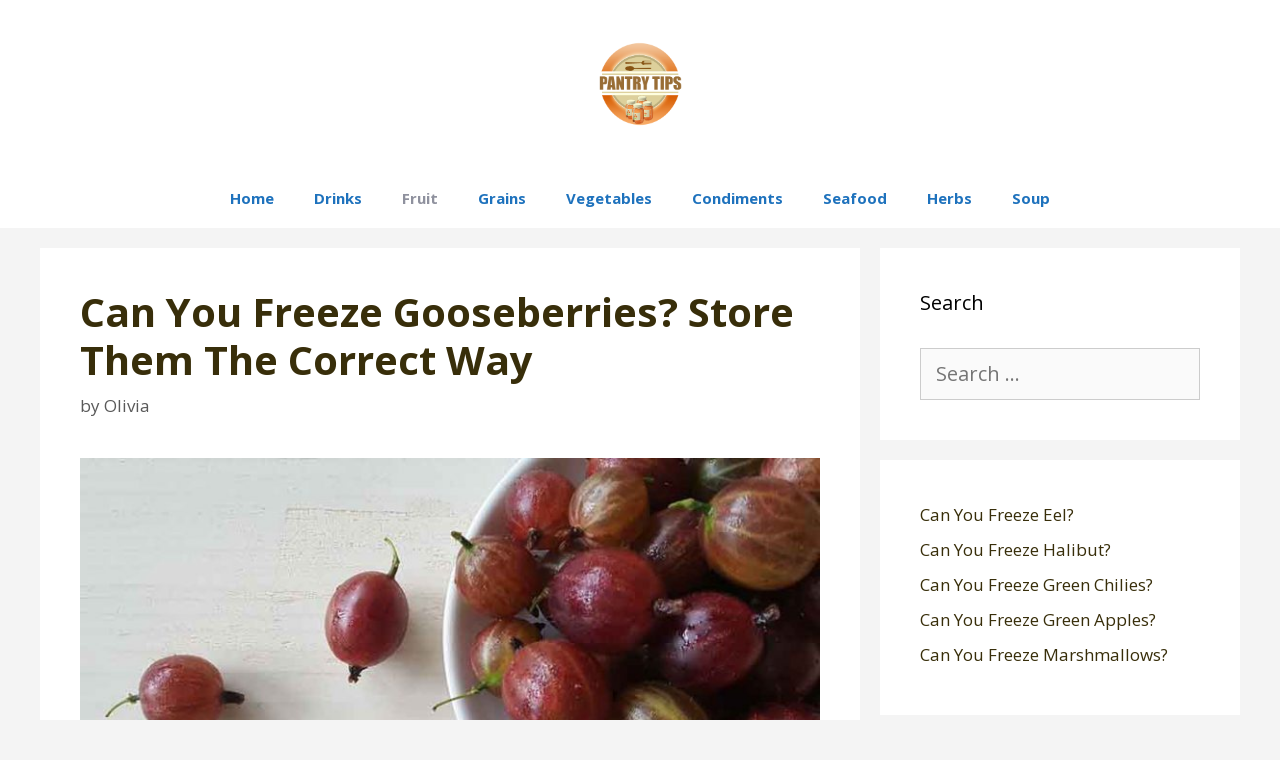

--- FILE ---
content_type: text/html; charset=UTF-8
request_url: https://pantrytips.com/can-you-freeze-gooseberries/
body_size: 16715
content:
<!DOCTYPE html>
<html lang="en-US" prefix="og: https://ogp.me/ns#">
<head>
	<meta charset="UTF-8">
	<meta name="viewport" content="width=device-width, initial-scale=1">
<!-- Search Engine Optimization by Rank Math - https://rankmath.com/ -->
<title>Can You Freeze Gooseberries? Store Them The Correct Way - Pantry Tips</title><link rel="preload" as="style" href="https://fonts.googleapis.com/css?family=Open%20Sans%3A300%2C300italic%2Cregular%2Citalic%2C600%2C600italic%2C700%2C700italic%2C800%2C800italic&#038;display=swap" /><link rel="stylesheet" href="https://fonts.googleapis.com/css?family=Open%20Sans%3A300%2C300italic%2Cregular%2Citalic%2C600%2C600italic%2C700%2C700italic%2C800%2C800italic&#038;display=swap" media="print" onload="this.media='all'" /><noscript><link rel="stylesheet" href="https://fonts.googleapis.com/css?family=Open%20Sans%3A300%2C300italic%2Cregular%2Citalic%2C600%2C600italic%2C700%2C700italic%2C800%2C800italic&#038;display=swap" /></noscript>
<meta name="description" content="Gooseberries have the sweet-tart taste when it&#039;s riped that goes perfect with a lot of food. They are popular for making desserts and jams. They can even be"/>
<meta name="robots" content="index, follow, max-snippet:-1, max-video-preview:-1, max-image-preview:large"/>
<link rel="canonical" href="https://pantrytips.com/can-you-freeze-gooseberries/" />
<meta property="og:locale" content="en_US" />
<meta property="og:type" content="article" />
<meta property="og:title" content="Can You Freeze Gooseberries? Store Them The Correct Way - Pantry Tips" />
<meta property="og:description" content="Gooseberries have the sweet-tart taste when it&#039;s riped that goes perfect with a lot of food. They are popular for making desserts and jams. They can even be" />
<meta property="og:url" content="https://pantrytips.com/can-you-freeze-gooseberries/" />
<meta property="og:site_name" content="Pantry Tips" />
<meta property="article:tag" content="gooseberries" />
<meta property="article:section" content="Fruit" />
<meta property="og:image" content="https://pantrytips.com/wp-content/uploads/2020/08/gooseberries2.jpg" />
<meta property="og:image:secure_url" content="https://pantrytips.com/wp-content/uploads/2020/08/gooseberries2.jpg" />
<meta property="og:image:width" content="800" />
<meta property="og:image:height" content="400" />
<meta property="og:image:alt" content="Can You Freeze Gooseberries" />
<meta property="og:image:type" content="image/jpeg" />
<meta property="article:published_time" content="2020-08-06T03:46:58+00:00" />
<meta name="twitter:card" content="summary_large_image" />
<meta name="twitter:title" content="Can You Freeze Gooseberries? Store Them The Correct Way - Pantry Tips" />
<meta name="twitter:description" content="Gooseberries have the sweet-tart taste when it&#039;s riped that goes perfect with a lot of food. They are popular for making desserts and jams. They can even be" />
<meta name="twitter:image" content="https://pantrytips.com/wp-content/uploads/2020/08/gooseberries2.jpg" />
<script type="application/ld+json" class="rank-math-schema">{"@context":"https://schema.org","@graph":[{"@type":["Person","Organization"],"@id":"https://pantrytips.com/#person","name":"Pantry Tips","logo":{"@type":"ImageObject","@id":"https://pantrytips.com/#logo","url":"https://pantrytips.com/wp-content/uploads/2021/06/cropped-logo6-150x150.png","contentUrl":"https://pantrytips.com/wp-content/uploads/2021/06/cropped-logo6-150x150.png","caption":"Pantry Tips","inLanguage":"en-US"},"image":{"@type":"ImageObject","@id":"https://pantrytips.com/#logo","url":"https://pantrytips.com/wp-content/uploads/2021/06/cropped-logo6-150x150.png","contentUrl":"https://pantrytips.com/wp-content/uploads/2021/06/cropped-logo6-150x150.png","caption":"Pantry Tips","inLanguage":"en-US"}},{"@type":"WebSite","@id":"https://pantrytips.com/#website","url":"https://pantrytips.com","name":"Pantry Tips","publisher":{"@id":"https://pantrytips.com/#person"},"inLanguage":"en-US"},{"@type":"ImageObject","@id":"https://pantrytips.com/wp-content/uploads/2020/08/gooseberries2.jpg","url":"https://pantrytips.com/wp-content/uploads/2020/08/gooseberries2.jpg","width":"800","height":"400","caption":"Can You Freeze Gooseberries","inLanguage":"en-US"},{"@type":"WebPage","@id":"https://pantrytips.com/can-you-freeze-gooseberries/#webpage","url":"https://pantrytips.com/can-you-freeze-gooseberries/","name":"Can You Freeze Gooseberries? Store Them The Correct Way - Pantry Tips","datePublished":"2020-08-06T03:46:58+00:00","dateModified":"2020-08-06T03:46:58+00:00","isPartOf":{"@id":"https://pantrytips.com/#website"},"primaryImageOfPage":{"@id":"https://pantrytips.com/wp-content/uploads/2020/08/gooseberries2.jpg"},"inLanguage":"en-US"},{"@type":"Person","@id":"https://pantrytips.com/author/olivia/","name":"Olivia","url":"https://pantrytips.com/author/olivia/","image":{"@type":"ImageObject","@id":"https://secure.gravatar.com/avatar/997a237ce3174f17271917d0dd6bc1be?s=96&amp;d=mm&amp;r=g","url":"https://secure.gravatar.com/avatar/997a237ce3174f17271917d0dd6bc1be?s=96&amp;d=mm&amp;r=g","caption":"Olivia","inLanguage":"en-US"}},{"@type":"BlogPosting","headline":"Can You Freeze Gooseberries? Store Them The Correct Way - Pantry Tips","datePublished":"2020-08-06T03:46:58+00:00","dateModified":"2020-08-06T03:46:58+00:00","articleSection":"Fruit","author":{"@id":"https://pantrytips.com/author/olivia/","name":"Olivia"},"publisher":{"@id":"https://pantrytips.com/#person"},"description":"Gooseberries have the sweet-tart taste when it&#039;s riped that goes perfect with a lot of food. They are popular for making desserts and jams. They can even be","name":"Can You Freeze Gooseberries? Store Them The Correct Way - Pantry Tips","@id":"https://pantrytips.com/can-you-freeze-gooseberries/#richSnippet","isPartOf":{"@id":"https://pantrytips.com/can-you-freeze-gooseberries/#webpage"},"image":{"@id":"https://pantrytips.com/wp-content/uploads/2020/08/gooseberries2.jpg"},"inLanguage":"en-US","mainEntityOfPage":{"@id":"https://pantrytips.com/can-you-freeze-gooseberries/#webpage"}}]}</script>
<!-- /Rank Math WordPress SEO plugin -->

<link href='https://fonts.gstatic.com' crossorigin rel='preconnect' />
<link href='https://fonts.googleapis.com' crossorigin rel='preconnect' />
<link rel="alternate" type="application/rss+xml" title="Pantry Tips &raquo; Feed" href="https://pantrytips.com/feed/" />
<link rel="alternate" type="application/rss+xml" title="Pantry Tips &raquo; Comments Feed" href="https://pantrytips.com/comments/feed/" />
<link rel="alternate" type="application/rss+xml" title="Pantry Tips &raquo; Can You Freeze Gooseberries? Store Them The Correct Way Comments Feed" href="https://pantrytips.com/can-you-freeze-gooseberries/feed/" />

<style id='wp-emoji-styles-inline-css'>

	img.wp-smiley, img.emoji {
		display: inline !important;
		border: none !important;
		box-shadow: none !important;
		height: 1em !important;
		width: 1em !important;
		margin: 0 0.07em !important;
		vertical-align: -0.1em !important;
		background: none !important;
		padding: 0 !important;
	}
</style>
<link rel='stylesheet' id='wp-block-library-css' href='https://pantrytips.com/wp-includes/css/dist/block-library/style.min.css?ver=6.4.7' media='all' />
<style id='classic-theme-styles-inline-css'>
/*! This file is auto-generated */
.wp-block-button__link{color:#fff;background-color:#32373c;border-radius:9999px;box-shadow:none;text-decoration:none;padding:calc(.667em + 2px) calc(1.333em + 2px);font-size:1.125em}.wp-block-file__button{background:#32373c;color:#fff;text-decoration:none}
</style>
<style id='global-styles-inline-css'>
body{--wp--preset--color--black: #000000;--wp--preset--color--cyan-bluish-gray: #abb8c3;--wp--preset--color--white: #ffffff;--wp--preset--color--pale-pink: #f78da7;--wp--preset--color--vivid-red: #cf2e2e;--wp--preset--color--luminous-vivid-orange: #ff6900;--wp--preset--color--luminous-vivid-amber: #fcb900;--wp--preset--color--light-green-cyan: #7bdcb5;--wp--preset--color--vivid-green-cyan: #00d084;--wp--preset--color--pale-cyan-blue: #8ed1fc;--wp--preset--color--vivid-cyan-blue: #0693e3;--wp--preset--color--vivid-purple: #9b51e0;--wp--preset--color--contrast: var(--contrast);--wp--preset--color--contrast-2: var(--contrast-2);--wp--preset--color--contrast-3: var(--contrast-3);--wp--preset--color--base: var(--base);--wp--preset--color--base-2: var(--base-2);--wp--preset--color--base-3: var(--base-3);--wp--preset--color--accent: var(--accent);--wp--preset--gradient--vivid-cyan-blue-to-vivid-purple: linear-gradient(135deg,rgba(6,147,227,1) 0%,rgb(155,81,224) 100%);--wp--preset--gradient--light-green-cyan-to-vivid-green-cyan: linear-gradient(135deg,rgb(122,220,180) 0%,rgb(0,208,130) 100%);--wp--preset--gradient--luminous-vivid-amber-to-luminous-vivid-orange: linear-gradient(135deg,rgba(252,185,0,1) 0%,rgba(255,105,0,1) 100%);--wp--preset--gradient--luminous-vivid-orange-to-vivid-red: linear-gradient(135deg,rgba(255,105,0,1) 0%,rgb(207,46,46) 100%);--wp--preset--gradient--very-light-gray-to-cyan-bluish-gray: linear-gradient(135deg,rgb(238,238,238) 0%,rgb(169,184,195) 100%);--wp--preset--gradient--cool-to-warm-spectrum: linear-gradient(135deg,rgb(74,234,220) 0%,rgb(151,120,209) 20%,rgb(207,42,186) 40%,rgb(238,44,130) 60%,rgb(251,105,98) 80%,rgb(254,248,76) 100%);--wp--preset--gradient--blush-light-purple: linear-gradient(135deg,rgb(255,206,236) 0%,rgb(152,150,240) 100%);--wp--preset--gradient--blush-bordeaux: linear-gradient(135deg,rgb(254,205,165) 0%,rgb(254,45,45) 50%,rgb(107,0,62) 100%);--wp--preset--gradient--luminous-dusk: linear-gradient(135deg,rgb(255,203,112) 0%,rgb(199,81,192) 50%,rgb(65,88,208) 100%);--wp--preset--gradient--pale-ocean: linear-gradient(135deg,rgb(255,245,203) 0%,rgb(182,227,212) 50%,rgb(51,167,181) 100%);--wp--preset--gradient--electric-grass: linear-gradient(135deg,rgb(202,248,128) 0%,rgb(113,206,126) 100%);--wp--preset--gradient--midnight: linear-gradient(135deg,rgb(2,3,129) 0%,rgb(40,116,252) 100%);--wp--preset--font-size--small: 13px;--wp--preset--font-size--medium: 20px;--wp--preset--font-size--large: 36px;--wp--preset--font-size--x-large: 42px;--wp--preset--spacing--20: 0.44rem;--wp--preset--spacing--30: 0.67rem;--wp--preset--spacing--40: 1rem;--wp--preset--spacing--50: 1.5rem;--wp--preset--spacing--60: 2.25rem;--wp--preset--spacing--70: 3.38rem;--wp--preset--spacing--80: 5.06rem;--wp--preset--shadow--natural: 6px 6px 9px rgba(0, 0, 0, 0.2);--wp--preset--shadow--deep: 12px 12px 50px rgba(0, 0, 0, 0.4);--wp--preset--shadow--sharp: 6px 6px 0px rgba(0, 0, 0, 0.2);--wp--preset--shadow--outlined: 6px 6px 0px -3px rgba(255, 255, 255, 1), 6px 6px rgba(0, 0, 0, 1);--wp--preset--shadow--crisp: 6px 6px 0px rgba(0, 0, 0, 1);}:where(.is-layout-flex){gap: 0.5em;}:where(.is-layout-grid){gap: 0.5em;}body .is-layout-flow > .alignleft{float: left;margin-inline-start: 0;margin-inline-end: 2em;}body .is-layout-flow > .alignright{float: right;margin-inline-start: 2em;margin-inline-end: 0;}body .is-layout-flow > .aligncenter{margin-left: auto !important;margin-right: auto !important;}body .is-layout-constrained > .alignleft{float: left;margin-inline-start: 0;margin-inline-end: 2em;}body .is-layout-constrained > .alignright{float: right;margin-inline-start: 2em;margin-inline-end: 0;}body .is-layout-constrained > .aligncenter{margin-left: auto !important;margin-right: auto !important;}body .is-layout-constrained > :where(:not(.alignleft):not(.alignright):not(.alignfull)){max-width: var(--wp--style--global--content-size);margin-left: auto !important;margin-right: auto !important;}body .is-layout-constrained > .alignwide{max-width: var(--wp--style--global--wide-size);}body .is-layout-flex{display: flex;}body .is-layout-flex{flex-wrap: wrap;align-items: center;}body .is-layout-flex > *{margin: 0;}body .is-layout-grid{display: grid;}body .is-layout-grid > *{margin: 0;}:where(.wp-block-columns.is-layout-flex){gap: 2em;}:where(.wp-block-columns.is-layout-grid){gap: 2em;}:where(.wp-block-post-template.is-layout-flex){gap: 1.25em;}:where(.wp-block-post-template.is-layout-grid){gap: 1.25em;}.has-black-color{color: var(--wp--preset--color--black) !important;}.has-cyan-bluish-gray-color{color: var(--wp--preset--color--cyan-bluish-gray) !important;}.has-white-color{color: var(--wp--preset--color--white) !important;}.has-pale-pink-color{color: var(--wp--preset--color--pale-pink) !important;}.has-vivid-red-color{color: var(--wp--preset--color--vivid-red) !important;}.has-luminous-vivid-orange-color{color: var(--wp--preset--color--luminous-vivid-orange) !important;}.has-luminous-vivid-amber-color{color: var(--wp--preset--color--luminous-vivid-amber) !important;}.has-light-green-cyan-color{color: var(--wp--preset--color--light-green-cyan) !important;}.has-vivid-green-cyan-color{color: var(--wp--preset--color--vivid-green-cyan) !important;}.has-pale-cyan-blue-color{color: var(--wp--preset--color--pale-cyan-blue) !important;}.has-vivid-cyan-blue-color{color: var(--wp--preset--color--vivid-cyan-blue) !important;}.has-vivid-purple-color{color: var(--wp--preset--color--vivid-purple) !important;}.has-black-background-color{background-color: var(--wp--preset--color--black) !important;}.has-cyan-bluish-gray-background-color{background-color: var(--wp--preset--color--cyan-bluish-gray) !important;}.has-white-background-color{background-color: var(--wp--preset--color--white) !important;}.has-pale-pink-background-color{background-color: var(--wp--preset--color--pale-pink) !important;}.has-vivid-red-background-color{background-color: var(--wp--preset--color--vivid-red) !important;}.has-luminous-vivid-orange-background-color{background-color: var(--wp--preset--color--luminous-vivid-orange) !important;}.has-luminous-vivid-amber-background-color{background-color: var(--wp--preset--color--luminous-vivid-amber) !important;}.has-light-green-cyan-background-color{background-color: var(--wp--preset--color--light-green-cyan) !important;}.has-vivid-green-cyan-background-color{background-color: var(--wp--preset--color--vivid-green-cyan) !important;}.has-pale-cyan-blue-background-color{background-color: var(--wp--preset--color--pale-cyan-blue) !important;}.has-vivid-cyan-blue-background-color{background-color: var(--wp--preset--color--vivid-cyan-blue) !important;}.has-vivid-purple-background-color{background-color: var(--wp--preset--color--vivid-purple) !important;}.has-black-border-color{border-color: var(--wp--preset--color--black) !important;}.has-cyan-bluish-gray-border-color{border-color: var(--wp--preset--color--cyan-bluish-gray) !important;}.has-white-border-color{border-color: var(--wp--preset--color--white) !important;}.has-pale-pink-border-color{border-color: var(--wp--preset--color--pale-pink) !important;}.has-vivid-red-border-color{border-color: var(--wp--preset--color--vivid-red) !important;}.has-luminous-vivid-orange-border-color{border-color: var(--wp--preset--color--luminous-vivid-orange) !important;}.has-luminous-vivid-amber-border-color{border-color: var(--wp--preset--color--luminous-vivid-amber) !important;}.has-light-green-cyan-border-color{border-color: var(--wp--preset--color--light-green-cyan) !important;}.has-vivid-green-cyan-border-color{border-color: var(--wp--preset--color--vivid-green-cyan) !important;}.has-pale-cyan-blue-border-color{border-color: var(--wp--preset--color--pale-cyan-blue) !important;}.has-vivid-cyan-blue-border-color{border-color: var(--wp--preset--color--vivid-cyan-blue) !important;}.has-vivid-purple-border-color{border-color: var(--wp--preset--color--vivid-purple) !important;}.has-vivid-cyan-blue-to-vivid-purple-gradient-background{background: var(--wp--preset--gradient--vivid-cyan-blue-to-vivid-purple) !important;}.has-light-green-cyan-to-vivid-green-cyan-gradient-background{background: var(--wp--preset--gradient--light-green-cyan-to-vivid-green-cyan) !important;}.has-luminous-vivid-amber-to-luminous-vivid-orange-gradient-background{background: var(--wp--preset--gradient--luminous-vivid-amber-to-luminous-vivid-orange) !important;}.has-luminous-vivid-orange-to-vivid-red-gradient-background{background: var(--wp--preset--gradient--luminous-vivid-orange-to-vivid-red) !important;}.has-very-light-gray-to-cyan-bluish-gray-gradient-background{background: var(--wp--preset--gradient--very-light-gray-to-cyan-bluish-gray) !important;}.has-cool-to-warm-spectrum-gradient-background{background: var(--wp--preset--gradient--cool-to-warm-spectrum) !important;}.has-blush-light-purple-gradient-background{background: var(--wp--preset--gradient--blush-light-purple) !important;}.has-blush-bordeaux-gradient-background{background: var(--wp--preset--gradient--blush-bordeaux) !important;}.has-luminous-dusk-gradient-background{background: var(--wp--preset--gradient--luminous-dusk) !important;}.has-pale-ocean-gradient-background{background: var(--wp--preset--gradient--pale-ocean) !important;}.has-electric-grass-gradient-background{background: var(--wp--preset--gradient--electric-grass) !important;}.has-midnight-gradient-background{background: var(--wp--preset--gradient--midnight) !important;}.has-small-font-size{font-size: var(--wp--preset--font-size--small) !important;}.has-medium-font-size{font-size: var(--wp--preset--font-size--medium) !important;}.has-large-font-size{font-size: var(--wp--preset--font-size--large) !important;}.has-x-large-font-size{font-size: var(--wp--preset--font-size--x-large) !important;}
.wp-block-navigation a:where(:not(.wp-element-button)){color: inherit;}
:where(.wp-block-post-template.is-layout-flex){gap: 1.25em;}:where(.wp-block-post-template.is-layout-grid){gap: 1.25em;}
:where(.wp-block-columns.is-layout-flex){gap: 2em;}:where(.wp-block-columns.is-layout-grid){gap: 2em;}
.wp-block-pullquote{font-size: 1.5em;line-height: 1.6;}
</style>
<link rel='stylesheet' id='generate-style-css' href='https://pantrytips.com/wp-content/themes/generatepress/assets/css/all.min.css?ver=3.3.1' media='all' />
<style id='generate-style-inline-css'>
body{background-color:#f4f4f4;color:#3a3a3a;}a{color:#382e0a;}a:visited{color:#c4960b;}a:hover, a:focus, a:active{color:#000000;}body .grid-container{max-width:1200px;}.wp-block-group__inner-container{max-width:1200px;margin-left:auto;margin-right:auto;}.site-header .header-image{width:100px;}.generate-back-to-top{font-size:20px;border-radius:3px;position:fixed;bottom:30px;right:30px;line-height:40px;width:40px;text-align:center;z-index:10;transition:opacity 300ms ease-in-out;opacity:0.1;transform:translateY(1000px);}.generate-back-to-top__show{opacity:1;transform:translateY(0);}:root{--contrast:#222222;--contrast-2:#575760;--contrast-3:#b2b2be;--base:#f0f0f0;--base-2:#f7f8f9;--base-3:#ffffff;--accent:#1e73be;}:root .has-contrast-color{color:var(--contrast);}:root .has-contrast-background-color{background-color:var(--contrast);}:root .has-contrast-2-color{color:var(--contrast-2);}:root .has-contrast-2-background-color{background-color:var(--contrast-2);}:root .has-contrast-3-color{color:var(--contrast-3);}:root .has-contrast-3-background-color{background-color:var(--contrast-3);}:root .has-base-color{color:var(--base);}:root .has-base-background-color{background-color:var(--base);}:root .has-base-2-color{color:var(--base-2);}:root .has-base-2-background-color{background-color:var(--base-2);}:root .has-base-3-color{color:var(--base-3);}:root .has-base-3-background-color{background-color:var(--base-3);}:root .has-accent-color{color:var(--accent);}:root .has-accent-background-color{background-color:var(--accent);}body, button, input, select, textarea{font-family:"Open Sans", sans-serif;font-size:20px;}body{line-height:1.8;}p{margin-bottom:2em;}.entry-content > [class*="wp-block-"]:not(:last-child):not(.wp-block-heading){margin-bottom:2em;}.main-title{font-size:45px;}.main-navigation a, .menu-toggle{font-weight:700;}.main-navigation .main-nav ul ul li a{font-size:14px;}.sidebar .widget, .footer-widgets .widget{font-size:17px;}h1{font-weight:300;font-size:40px;}h2{font-weight:700;font-size:30px;}h3{font-weight:600;font-size:23px;}h4{font-weight:bold;font-size:inherit;}h5{font-size:inherit;}@media (max-width:768px){.main-title{font-size:20px;}h1{font-size:30px;}h2{font-size:27px;}}.top-bar{background-color:#636363;color:#ffffff;}.top-bar a{color:#ffffff;}.top-bar a:hover{color:#303030;}.site-header{background-color:#ffffff;color:#3a3a3a;}.site-header a{color:#3a3a3a;}.main-title a,.main-title a:hover{color:#3a3a3a;}.site-description{color:#757575;}.mobile-menu-control-wrapper .menu-toggle,.mobile-menu-control-wrapper .menu-toggle:hover,.mobile-menu-control-wrapper .menu-toggle:focus,.has-inline-mobile-toggle #site-navigation.toggled{background-color:rgba(0, 0, 0, 0.02);}.main-navigation,.main-navigation ul ul{background-color:#ffffff;}.main-navigation .main-nav ul li a, .main-navigation .menu-toggle, .main-navigation .menu-bar-items{color:#1e72bd;}.main-navigation .main-nav ul li:not([class*="current-menu-"]):hover > a, .main-navigation .main-nav ul li:not([class*="current-menu-"]):focus > a, .main-navigation .main-nav ul li.sfHover:not([class*="current-menu-"]) > a, .main-navigation .menu-bar-item:hover > a, .main-navigation .menu-bar-item.sfHover > a{color:#ffffff;background-color:#25ade8;}button.menu-toggle:hover,button.menu-toggle:focus,.main-navigation .mobile-bar-items a,.main-navigation .mobile-bar-items a:hover,.main-navigation .mobile-bar-items a:focus{color:#1e72bd;}.main-navigation .main-nav ul li[class*="current-menu-"] > a{color:#8f919e;background-color:#ffffff;}.navigation-search input[type="search"],.navigation-search input[type="search"]:active, .navigation-search input[type="search"]:focus, .main-navigation .main-nav ul li.search-item.active > a, .main-navigation .menu-bar-items .search-item.active > a{color:#ffffff;background-color:#25ade8;}.main-navigation ul ul{background-color:#f6f9fc;}.main-navigation .main-nav ul ul li a{color:#000000;}.main-navigation .main-nav ul ul li:not([class*="current-menu-"]):hover > a,.main-navigation .main-nav ul ul li:not([class*="current-menu-"]):focus > a, .main-navigation .main-nav ul ul li.sfHover:not([class*="current-menu-"]) > a{color:#8f919e;background-color:#f6f9fc;}.main-navigation .main-nav ul ul li[class*="current-menu-"] > a{color:#8f919e;background-color:#f6f9fc;}.separate-containers .inside-article, .separate-containers .comments-area, .separate-containers .page-header, .one-container .container, .separate-containers .paging-navigation, .inside-page-header{background-color:#ffffff;}.inside-article a,.paging-navigation a,.comments-area a,.page-header a{color:#137ff9;}.entry-title a{color:#1e72bd;}.entry-meta{color:#595959;}.entry-meta a{color:#595959;}.entry-meta a:hover{color:#1e73be;}h1{color:#382e0a;}.sidebar .widget{background-color:#ffffff;}.sidebar .widget .widget-title{color:#000000;}.footer-widgets{background-color:#ffffff;}.footer-widgets .widget-title{color:#000000;}.site-info{color:#ffffff;background-color:#919191;}.site-info a{color:#ffffff;}.site-info a:hover{color:#606060;}.footer-bar .widget_nav_menu .current-menu-item a{color:#606060;}input[type="text"],input[type="email"],input[type="url"],input[type="password"],input[type="search"],input[type="tel"],input[type="number"],textarea,select{color:#666666;background-color:#fafafa;border-color:#cccccc;}input[type="text"]:focus,input[type="email"]:focus,input[type="url"]:focus,input[type="password"]:focus,input[type="search"]:focus,input[type="tel"]:focus,input[type="number"]:focus,textarea:focus,select:focus{color:#666666;background-color:#ffffff;border-color:#bfbfbf;}button,html input[type="button"],input[type="reset"],input[type="submit"],a.button,a.wp-block-button__link:not(.has-background){color:#ffffff;background-color:#dd8227;}button:hover,html input[type="button"]:hover,input[type="reset"]:hover,input[type="submit"]:hover,a.button:hover,button:focus,html input[type="button"]:focus,input[type="reset"]:focus,input[type="submit"]:focus,a.button:focus,a.wp-block-button__link:not(.has-background):active,a.wp-block-button__link:not(.has-background):focus,a.wp-block-button__link:not(.has-background):hover{color:#ffffff;background-color:#3f3f3f;}a.generate-back-to-top{background-color:rgba( 0,0,0,0.4 );color:#ffffff;}a.generate-back-to-top:hover,a.generate-back-to-top:focus{background-color:rgba( 0,0,0,0.6 );color:#ffffff;}:root{--gp-search-modal-bg-color:var(--base-3);--gp-search-modal-text-color:var(--contrast);--gp-search-modal-overlay-bg-color:rgba(0,0,0,0.2);}@media (max-width: 768px){.main-navigation .menu-bar-item:hover > a, .main-navigation .menu-bar-item.sfHover > a{background:none;color:#1e72bd;}}.inside-top-bar{padding:10px;}.inside-header{padding:40px;}.site-main .wp-block-group__inner-container{padding:40px;}.entry-content .alignwide, body:not(.no-sidebar) .entry-content .alignfull{margin-left:-40px;width:calc(100% + 80px);max-width:calc(100% + 80px);}.rtl .menu-item-has-children .dropdown-menu-toggle{padding-left:20px;}.rtl .main-navigation .main-nav ul li.menu-item-has-children > a{padding-right:20px;}.site-info{padding:20px;}@media (max-width:768px){.separate-containers .inside-article, .separate-containers .comments-area, .separate-containers .page-header, .separate-containers .paging-navigation, .one-container .site-content, .inside-page-header{padding:30px;}.site-main .wp-block-group__inner-container{padding:30px;}.site-info{padding-right:10px;padding-left:10px;}.entry-content .alignwide, body:not(.no-sidebar) .entry-content .alignfull{margin-left:-30px;width:calc(100% + 60px);max-width:calc(100% + 60px);}}.one-container .sidebar .widget{padding:0px;}/* End cached CSS */@media (max-width: 768px){.main-navigation .menu-toggle,.main-navigation .mobile-bar-items,.sidebar-nav-mobile:not(#sticky-placeholder){display:block;}.main-navigation ul,.gen-sidebar-nav{display:none;}[class*="nav-float-"] .site-header .inside-header > *{float:none;clear:both;}}
.dynamic-author-image-rounded{border-radius:100%;}.dynamic-featured-image, .dynamic-author-image{vertical-align:middle;}.one-container.blog .dynamic-content-template:not(:last-child), .one-container.archive .dynamic-content-template:not(:last-child){padding-bottom:0px;}.dynamic-entry-excerpt > p:last-child{margin-bottom:0px;}
.main-navigation.toggled .main-nav > ul{background-color: #ffffff}
h1.entry-title{font-weight:bold;}.navigation-branding .main-title{font-weight:bold;text-transform:none;font-size:45px;}@media (max-width: 768px){.navigation-branding .main-title{font-size:20px;}}
</style>
<link rel='stylesheet' id='generate-font-icons-css' href='https://pantrytips.com/wp-content/themes/generatepress/assets/css/components/font-icons.min.css?ver=3.3.1' media='all' />
<link rel='stylesheet' id='tablepress-default-css' href='https://pantrytips.com/wp-content/plugins/tablepress/css/build/default.css?ver=2.2.3' media='all' />
<link rel='stylesheet' id='generate-blog-images-css' href='https://pantrytips.com/wp-content/plugins/gp-premium/blog/functions/css/featured-images.min.css?ver=2.1.1' media='all' />
<link rel='stylesheet' id='generate-navigation-branding-css' href='https://pantrytips.com/wp-content/plugins/gp-premium/menu-plus/functions/css/navigation-branding.min.css?ver=2.1.1' media='all' />
<style id='generate-navigation-branding-inline-css'>
@media (max-width: 768px){.site-header, #site-navigation, #sticky-navigation{display:none !important;opacity:0.0;}#mobile-header{display:block !important;width:100% !important;}#mobile-header .main-nav > ul{display:none;}#mobile-header.toggled .main-nav > ul, #mobile-header .menu-toggle, #mobile-header .mobile-bar-items{display:block;}#mobile-header .main-nav{-ms-flex:0 0 100%;flex:0 0 100%;-webkit-box-ordinal-group:5;-ms-flex-order:4;order:4;}}.navigation-branding img, .site-logo.mobile-header-logo img{height:60px;width:auto;}.navigation-branding .main-title{line-height:60px;}@media (max-width: 1210px){#site-navigation .navigation-branding, #sticky-navigation .navigation-branding{margin-left:10px;}}@media (max-width: 768px){.main-navigation:not(.slideout-navigation) .main-nav{-ms-flex:0 0 100%;flex:0 0 100%;}.main-navigation:not(.slideout-navigation) .inside-navigation{-ms-flex-wrap:wrap;flex-wrap:wrap;display:-webkit-box;display:-ms-flexbox;display:flex;}.nav-aligned-center .navigation-branding, .nav-aligned-left .navigation-branding{margin-right:auto;}.nav-aligned-center  .main-navigation.has-branding:not(.slideout-navigation) .inside-navigation .main-nav,.nav-aligned-center  .main-navigation.has-sticky-branding.navigation-stick .inside-navigation .main-nav,.nav-aligned-left  .main-navigation.has-branding:not(.slideout-navigation) .inside-navigation .main-nav,.nav-aligned-left  .main-navigation.has-sticky-branding.navigation-stick .inside-navigation .main-nav{margin-right:0px;}}
</style>
<style id='rocket-lazyload-inline-css'>
.rll-youtube-player{position:relative;padding-bottom:56.23%;height:0;overflow:hidden;max-width:100%;}.rll-youtube-player:focus-within{outline: 2px solid currentColor;outline-offset: 5px;}.rll-youtube-player iframe{position:absolute;top:0;left:0;width:100%;height:100%;z-index:100;background:0 0}.rll-youtube-player img{bottom:0;display:block;left:0;margin:auto;max-width:100%;width:100%;position:absolute;right:0;top:0;border:none;height:auto;-webkit-transition:.4s all;-moz-transition:.4s all;transition:.4s all}.rll-youtube-player img:hover{-webkit-filter:brightness(75%)}.rll-youtube-player .play{height:100%;width:100%;left:0;top:0;position:absolute;background:url(https://pantrytips.com/wp-content/plugins/wp-rocket/assets/img/youtube.png) no-repeat center;background-color: transparent !important;cursor:pointer;border:none;}.wp-embed-responsive .wp-has-aspect-ratio .rll-youtube-player{position:absolute;padding-bottom:0;width:100%;height:100%;top:0;bottom:0;left:0;right:0}
</style>
<script src="https://pantrytips.com/wp-includes/js/jquery/jquery.min.js?ver=3.7.1" id="jquery-core-js"></script>
<script src="https://pantrytips.com/wp-includes/js/jquery/jquery-migrate.min.js?ver=3.4.1" id="jquery-migrate-js"></script>
<link rel="https://api.w.org/" href="https://pantrytips.com/wp-json/" /><link rel="alternate" type="application/json" href="https://pantrytips.com/wp-json/wp/v2/posts/2782" /><link rel="EditURI" type="application/rsd+xml" title="RSD" href="https://pantrytips.com/xmlrpc.php?rsd" />
<meta name="generator" content="WordPress 6.4.7" />
<link rel='shortlink' href='https://pantrytips.com/?p=2782' />
<link rel="alternate" type="application/json+oembed" href="https://pantrytips.com/wp-json/oembed/1.0/embed?url=https%3A%2F%2Fpantrytips.com%2Fcan-you-freeze-gooseberries%2F" />
<link rel="alternate" type="text/xml+oembed" href="https://pantrytips.com/wp-json/oembed/1.0/embed?url=https%3A%2F%2Fpantrytips.com%2Fcan-you-freeze-gooseberries%2F&#038;format=xml" />

		<!-- GA Google Analytics @ https://m0n.co/ga -->
		<script async src="https://www.googletagmanager.com/gtag/js?id=UA-154112330-1"></script>
		<script>
			window.dataLayer = window.dataLayer || [];
			function gtag(){dataLayer.push(arguments);}
			gtag('js', new Date());
			gtag('config', 'UA-154112330-1');
		</script>

	<link rel="pingback" href="https://pantrytips.com/xmlrpc.php">
<link rel="icon" href="https://pantrytips.com/wp-content/uploads/2020/06/cropped-logo6-1-32x32.png" sizes="32x32" />
<link rel="icon" href="https://pantrytips.com/wp-content/uploads/2020/06/cropped-logo6-1-192x192.png" sizes="192x192" />
<link rel="apple-touch-icon" href="https://pantrytips.com/wp-content/uploads/2020/06/cropped-logo6-1-180x180.png" />
<meta name="msapplication-TileImage" content="https://pantrytips.com/wp-content/uploads/2020/06/cropped-logo6-1-270x270.png" />
<noscript><style id="rocket-lazyload-nojs-css">.rll-youtube-player, [data-lazy-src]{display:none !important;}</style></noscript></head>

<body class="post-template-default single single-post postid-2782 single-format-standard wp-custom-logo wp-embed-responsive post-image-below-header post-image-aligned-center sticky-menu-fade mobile-header mobile-header-logo mobile-header-sticky right-sidebar nav-below-header separate-containers fluid-header active-footer-widgets-3 nav-aligned-center header-aligned-center dropdown-hover featured-image-active" itemtype="https://schema.org/Blog" itemscope>
	<a class="screen-reader-text skip-link" href="#content" title="Skip to content">Skip to content</a>		<header class="site-header" id="masthead" aria-label="Site"  itemtype="https://schema.org/WPHeader" itemscope>
			<div class="inside-header">
				<div class="site-logo">
					<a href="https://pantrytips.com/" rel="home">
						<img  class="header-image is-logo-image" alt="Pantry Tips" src="data:image/svg+xml,%3Csvg%20xmlns='http://www.w3.org/2000/svg'%20viewBox='0%200%20600%20530'%3E%3C/svg%3E" data-lazy-srcset="https://pantrytips.com/wp-content/uploads/2021/06/cropped-logo6.png 1x, https://pantrytips.com/wp-content/uploads/2020/07/logooptimize.jpg 2x" width="600" height="530" data-lazy-src="https://pantrytips.com/wp-content/uploads/2021/06/cropped-logo6.png" /><noscript><img  class="header-image is-logo-image" alt="Pantry Tips" src="https://pantrytips.com/wp-content/uploads/2021/06/cropped-logo6.png" srcset="https://pantrytips.com/wp-content/uploads/2021/06/cropped-logo6.png 1x, https://pantrytips.com/wp-content/uploads/2020/07/logooptimize.jpg 2x" width="600" height="530" /></noscript>
					</a>
				</div>			</div>
		</header>
				<nav id="mobile-header" itemtype="https://schema.org/SiteNavigationElement" itemscope class="main-navigation mobile-header-navigation has-branding has-sticky-branding">
			<div class="inside-navigation grid-container grid-parent">
				<div class="site-logo mobile-header-logo">
						<a href="https://pantrytips.com/" title="Pantry Tips" rel="home">
							<img src="data:image/svg+xml,%3Csvg%20xmlns='http://www.w3.org/2000/svg'%20viewBox='0%200%20600%20600'%3E%3C/svg%3E" alt="Pantry Tips" class="is-logo-image" width="600" height="600" data-lazy-src="https://pantrytips.com/wp-content/uploads/2020/06/logo6.png" /><noscript><img src="https://pantrytips.com/wp-content/uploads/2020/06/logo6.png" alt="Pantry Tips" class="is-logo-image" width="600" height="600" /></noscript>
						</a>
					</div>					<button class="menu-toggle" aria-controls="mobile-menu" aria-expanded="false">
						<span class="mobile-menu">Menu</span>					</button>
					<div id="mobile-menu" class="main-nav"><ul id="menu-menu-1" class=" menu sf-menu"><li id="menu-item-109" class="menu-item menu-item-type-custom menu-item-object-custom menu-item-home menu-item-109"><a href="https://pantrytips.com/">Home</a></li>
<li id="menu-item-134" class="menu-item menu-item-type-taxonomy menu-item-object-category menu-item-134"><a href="https://pantrytips.com/category/drinks/">Drinks</a></li>
<li id="menu-item-346" class="menu-item menu-item-type-taxonomy menu-item-object-category current-post-ancestor current-menu-parent current-post-parent menu-item-346"><a href="https://pantrytips.com/category/fruit/">Fruit</a></li>
<li id="menu-item-136" class="menu-item menu-item-type-taxonomy menu-item-object-category menu-item-136"><a href="https://pantrytips.com/category/grains/">Grains</a></li>
<li id="menu-item-135" class="menu-item menu-item-type-taxonomy menu-item-object-category menu-item-135"><a href="https://pantrytips.com/category/vegetables/">Vegetables</a></li>
<li id="menu-item-3520" class="menu-item menu-item-type-taxonomy menu-item-object-category menu-item-3520"><a href="https://pantrytips.com/category/condiments/">Condiments</a></li>
<li id="menu-item-3521" class="menu-item menu-item-type-taxonomy menu-item-object-category menu-item-3521"><a href="https://pantrytips.com/category/seafood/">Seafood</a></li>
<li id="menu-item-3522" class="menu-item menu-item-type-taxonomy menu-item-object-category menu-item-3522"><a href="https://pantrytips.com/category/herbs/">Herbs</a></li>
<li id="menu-item-3523" class="menu-item menu-item-type-taxonomy menu-item-object-category menu-item-3523"><a href="https://pantrytips.com/category/soup/">Soup</a></li>
</ul></div>			</div><!-- .inside-navigation -->
		</nav><!-- #site-navigation -->
				<nav class="main-navigation sub-menu-right" id="site-navigation" aria-label="Primary"  itemtype="https://schema.org/SiteNavigationElement" itemscope>
			<div class="inside-navigation">
								<button class="menu-toggle" aria-controls="primary-menu" aria-expanded="false">
					<span class="mobile-menu">Menu</span>				</button>
				<div id="primary-menu" class="main-nav"><ul id="menu-menu-2" class=" menu sf-menu"><li class="menu-item menu-item-type-custom menu-item-object-custom menu-item-home menu-item-109"><a href="https://pantrytips.com/">Home</a></li>
<li class="menu-item menu-item-type-taxonomy menu-item-object-category menu-item-134"><a href="https://pantrytips.com/category/drinks/">Drinks</a></li>
<li class="menu-item menu-item-type-taxonomy menu-item-object-category current-post-ancestor current-menu-parent current-post-parent menu-item-346"><a href="https://pantrytips.com/category/fruit/">Fruit</a></li>
<li class="menu-item menu-item-type-taxonomy menu-item-object-category menu-item-136"><a href="https://pantrytips.com/category/grains/">Grains</a></li>
<li class="menu-item menu-item-type-taxonomy menu-item-object-category menu-item-135"><a href="https://pantrytips.com/category/vegetables/">Vegetables</a></li>
<li class="menu-item menu-item-type-taxonomy menu-item-object-category menu-item-3520"><a href="https://pantrytips.com/category/condiments/">Condiments</a></li>
<li class="menu-item menu-item-type-taxonomy menu-item-object-category menu-item-3521"><a href="https://pantrytips.com/category/seafood/">Seafood</a></li>
<li class="menu-item menu-item-type-taxonomy menu-item-object-category menu-item-3522"><a href="https://pantrytips.com/category/herbs/">Herbs</a></li>
<li class="menu-item menu-item-type-taxonomy menu-item-object-category menu-item-3523"><a href="https://pantrytips.com/category/soup/">Soup</a></li>
</ul></div>			</div>
		</nav>
		
	<div class="site grid-container container hfeed grid-parent" id="page">
				<div class="site-content" id="content">
			
	<div class="content-area grid-parent mobile-grid-100 grid-70 tablet-grid-70" id="primary">
		<main class="site-main" id="main">
			
<article id="post-2782" class="post-2782 post type-post status-publish format-standard has-post-thumbnail hentry category-fruit tag-gooseberries" itemtype="https://schema.org/CreativeWork" itemscope>
	<div class="inside-article">
					<header class="entry-header" aria-label="Content">
				<h1 class="entry-title" itemprop="headline">Can You Freeze Gooseberries? Store Them The Correct Way</h1>		<div class="entry-meta">
			<span class="byline">by <span class="author vcard" itemprop="author" itemtype="https://schema.org/Person" itemscope><a class="url fn n" href="https://pantrytips.com/author/olivia/" title="View all posts by Olivia" rel="author" itemprop="url"><span class="author-name" itemprop="name">Olivia</span></a></span></span> 		</div>
					</header>
			<div class="featured-image  page-header-image-single ">
				<img width="768" height="384" src="data:image/svg+xml,%3Csvg%20xmlns='http://www.w3.org/2000/svg'%20viewBox='0%200%20768%20384'%3E%3C/svg%3E" class="attachment-medium_large size-medium_large" alt="Can You Freeze Gooseberries" itemprop="image" decoding="async" fetchpriority="high" data-lazy-srcset="https://pantrytips.com/wp-content/uploads/2020/08/gooseberries2-768x384.jpg 768w, https://pantrytips.com/wp-content/uploads/2020/08/gooseberries2-300x150.jpg 300w, https://pantrytips.com/wp-content/uploads/2020/08/gooseberries2.jpg 800w" data-lazy-sizes="(max-width: 768px) 100vw, 768px" data-lazy-src="https://pantrytips.com/wp-content/uploads/2020/08/gooseberries2-768x384.jpg" /><noscript><img width="768" height="384" src="https://pantrytips.com/wp-content/uploads/2020/08/gooseberries2-768x384.jpg" class="attachment-medium_large size-medium_large" alt="Can You Freeze Gooseberries" itemprop="image" decoding="async" fetchpriority="high" srcset="https://pantrytips.com/wp-content/uploads/2020/08/gooseberries2-768x384.jpg 768w, https://pantrytips.com/wp-content/uploads/2020/08/gooseberries2-300x150.jpg 300w, https://pantrytips.com/wp-content/uploads/2020/08/gooseberries2.jpg 800w" sizes="(max-width: 768px) 100vw, 768px" /></noscript>
			</div>
		<div class="entry-content" itemprop="text">
			<p>Gooseberries have the sweet-tart taste when it’s riped that goes perfect with a lot of food. They are popular for making desserts and jams. They can even be added to pies and soups too. With the fruits, they only grow during one season of the year.</p>
<p>Therefore, when it comes time to harvest them, you’ll probably end up with a lot of them. Like other fruits, gooseberries will not last very long once it’s harvested. If you want to store them for many months, would freezing be an option?</p>
<p>So can you freeze gooseberries? <strong>Yes, you can freeze gooseberries and it will stay fresh in the freezer for a long time too. To ensure that they reach their maximum shelf life in the freezer, you’ll need to prep them first before freezing it.</strong></p>
<div class="lwptoc lwptoc-autoWidth lwptoc-baseItems lwptoc-light lwptoc-notInherit" data-smooth-scroll="1" data-smooth-scroll-offset="24"><div class="lwptoc_i">    <div class="lwptoc_header">
        <b class="lwptoc_title">Contents</b>                    <span class="lwptoc_toggle">
                <a href="#" class="lwptoc_toggle_label" data-label="hide">show</a>
            </span>
            </div>
<div class="lwptoc_items" style="display:none;">
    <div class="lwptoc_itemWrap"><div class="lwptoc_item">    <a href="#Does_Gooseberries_Freeze_Well">
                    <span class="lwptoc_item_number">1</span>
                <span class="lwptoc_item_label">Does Gooseberries Freeze Well?</span>
    </a>
    </div><div class="lwptoc_item">    <a href="#How_to_Freeze_Gooseberries">
                    <span class="lwptoc_item_number">2</span>
                <span class="lwptoc_item_label">How to Freeze Gooseberries</span>
    </a>
    <div class="lwptoc_itemWrap"><div class="lwptoc_item">    <a href="#Flash_Freezing_Fresh_Gooseberries">
                    <span class="lwptoc_item_number">2.1</span>
                <span class="lwptoc_item_label">Flash Freezing Fresh Gooseberries</span>
    </a>
    </div><div class="lwptoc_item">    <a href="#Freeze_Fresh_Gooseberries_in_Ice_Cube_Trays">
                    <span class="lwptoc_item_number">2.2</span>
                <span class="lwptoc_item_label">Freeze Fresh Gooseberries in Ice Cube Trays</span>
    </a>
    </div></div></div><div class="lwptoc_item">    <a href="#How_Long_Can_You_Freeze_Gooseberries">
                    <span class="lwptoc_item_number">3</span>
                <span class="lwptoc_item_label">How Long Can You Freeze Gooseberries?</span>
    </a>
    </div><div class="lwptoc_item">    <a href="#How_Do_You_Defrost_Gooseberries">
                    <span class="lwptoc_item_number">4</span>
                <span class="lwptoc_item_label">How Do You Defrost Gooseberries?</span>
    </a>
    </div><div class="lwptoc_item">    <a href="#Can_Frozen_Gooseberries_Go_Bad">
                    <span class="lwptoc_item_number">5</span>
                <span class="lwptoc_item_label">Can Frozen Gooseberries Go Bad?</span>
    </a>
    </div><div class="lwptoc_item">    <a href="#Related_Questions">
                    <span class="lwptoc_item_number">6</span>
                <span class="lwptoc_item_label">Related Questions</span>
    </a>
    <div class="lwptoc_itemWrap"><div class="lwptoc_item">    <a href="#Can_you_eat_raw_gooseberries">
                    <span class="lwptoc_item_number">6.1</span>
                <span class="lwptoc_item_label">Can you eat raw gooseberries?</span>
    </a>
    </div><div class="lwptoc_item">    <a href="#Can_you_freeze_gooseberries_jam">
                    <span class="lwptoc_item_number">6.2</span>
                <span class="lwptoc_item_label">Can you freeze gooseberries jam?</span>
    </a>
    </div></div></div></div></div>
</div></div><h2><span id="Does_Gooseberries_Freeze_Well">Does Gooseberries Freeze Well?</span></h2>
<p>Gooseberries are one of those berries that freeze well and last a long time in the freezer too.</p>
<p>There are many uses for gooseberries so you should freeze them according to that.</p>
<p>If you’re planning to make jam, freeze under-ripe gooseberries. For desserts and beverages, fully ripe berries are a better choice because they are less bitter.</p>
<p>Therefore, always pick them when they are developed or nearly developed their full color. Freezing them as soon as they are harvested will ensure their flavor and texture remain fresh.</p>
<h2><span id="How_to_Freeze_Gooseberries">How to Freeze Gooseberries</span></h2>
<p>Gooseberries are one of the easiest fruits to freeze. There are a couple of ways to go about freezing them. Depending on what you’ll be using them for, you can either prep them first by flash freezing or rolling them in sugars.</p>
<p>Flash freezing gooseberries is typical for most berries including <a href="https://pantrytips.com/how-long-do-blueberries-last/" target="_blank" rel="noopener noreferrer">blueberries</a>, strawberries, and blackberries. Flash freezing them first will help lock in the nutrient, flavor, and texture of the berries.</p>
<p>The other method is simply rolling them in sugar and storing them in an ice cube tray. This method is quick and great for gooseberry snacks.</p>
<p>Below are more in-depth on how to prep and freeze gooseberries.</p>
<h3><span id="Flash_Freezing_Fresh_Gooseberries"><strong>Flash Freezing Fresh Gooseberries<br>
</strong></span></h3>
<div class="component-article-section-things-needed article-section-module desktop-show mobile-show ">
<p class="section-header things-needed-title ui-heading-3"><strong>Things You’ll Need:</strong></p>
<ul>
<li>Colander</li>
<li>Bowl</li>
<li>Tray</li>
<li>Wax Paper</li>
<li>Freezer Bags</li>
</ul>
<ol>
<li>In a large bowl, place all the gooseberries you need in there. Look through them and remove any stems that may still be attached to it. Also, if there are any berries that are damaged, remove them from the bowl.</li>
<li>Pour cool clean water in the bowl. Swiss the gooseberries around with your hand. Remove any stems or leaves that may float to the top of the water.</li>
<li>In a colander, pour the berries from the bowl into it.</li>
<li>Rinse it under cool water for about 30 seconds.</li>
<li>Using a dry paper towel, gently pat all the berries to dry them.</li>
<li>On a clean tray, lay a single sheet of wax paper or baking paper on it.</li>
<li>Spread the gooseberries on the tray, evenly spaced out, and make sure they don’t touch each other.</li>
<li>Set the tray in the freezer for about 5 to 10 hours, or until they are completely frozen.</li>
<li>Once it’s completely frozen solid, immediately transfer the frozen gooseberries to a freezer storage bag.</li>
<li>Press out as much air as you can and seal it tight.</li>
<li>Label the bag with a date and return it back to the freezer.</li>
</ol>
<p>This option is great for using in cakes and pies.</p>
</div>
<h3><span id="Freeze_Fresh_Gooseberries_in_Ice_Cube_Trays">Freeze Fresh Gooseberries in Ice Cube Trays</span></h3>
<p class="section-header things-needed-title ui-heading-3"><strong>Things You’ll Need:</strong></p>
<ul>
<li>Plastic tray</li>
<li>Sugar</li>
<li>Ice cube tray</li>
</ul>
<ol>
<li>Give the gooseberries a good wash to remove any dirt and bugs that may be on them.</li>
<li>Remove any stems and blossom ends.</li>
<li>On a tray, spread a layer of sugar on it.</li>
<li>Roll the gooseberries in the sugars. Make sure all parts of the berries are covered.</li>
<li>In an ice tray, place the rolled gooseberries in each slot. Alternatively, you can use an airtight container as well.</li>
<li>If using an ice cube tray, make sure to cover the entire tray with a cling wrapper.</li>
<li>Label the ice tray with a date and place it in the freezer.</li>
</ol>
<p>This method is great for freezing gooseberries that you want to use as snacks.</p>
<p><img decoding="async" class="aligncenter size-full wp-image-3229" src="data:image/svg+xml,%3Csvg%20xmlns='http://www.w3.org/2000/svg'%20viewBox='0%200%20800%20400'%3E%3C/svg%3E" alt="fresh gooseberries" width="800" height="400" data-lazy-srcset="https://pantrytips.com/wp-content/uploads/2020/08/gooseberries.jpg 800w, https://pantrytips.com/wp-content/uploads/2020/08/gooseberries-300x150.jpg 300w, https://pantrytips.com/wp-content/uploads/2020/08/gooseberries-768x384.jpg 768w" data-lazy-sizes="(max-width: 800px) 100vw, 800px" data-lazy-src="https://pantrytips.com/wp-content/uploads/2020/08/gooseberries.jpg"><noscript><img decoding="async" class="aligncenter size-full wp-image-3229" src="https://pantrytips.com/wp-content/uploads/2020/08/gooseberries.jpg" alt="fresh gooseberries" width="800" height="400" srcset="https://pantrytips.com/wp-content/uploads/2020/08/gooseberries.jpg 800w, https://pantrytips.com/wp-content/uploads/2020/08/gooseberries-300x150.jpg 300w, https://pantrytips.com/wp-content/uploads/2020/08/gooseberries-768x384.jpg 768w" sizes="(max-width: 800px) 100vw, 800px"></noscript></p>
<h2><span id="How_Long_Can_You_Freeze_Gooseberries">How Long Can You Freeze Gooseberries?</span></h2>
<p>Frozen gooseberries will last for a very time in the freezer if it’s properly stored. How it’s stored will determine how long they will last.</p>
<p><strong>If they are kept in a freezer bag and it isn’t touched, frozen gooseberries can last for up to 2 years!</strong></p>
<p>On the other hand, if the gooseberries are frozen in an ice cube tray or rolled in sugar, they will have a shorter life of about 1 year.</p>
<p>Therefore, it’s important to know what you are planning to use gooseberries for so you can store them correctly.</p>
<h2><span id="How_Do_You_Defrost_Gooseberries">How Do You Defrost Gooseberries?</span></h2>
<p>How to defrost gooseberries will depend on what you’ll be using them for.</p>
<p><strong>If you’re planning to make cakes, pies, or smoothies, there’s no need to thaw them.</strong> Simply remove the amount you need from the freezer and add them straight to the recipe.</p>
<p>To garnish salads and other foods, place the number of gooseberries you need in the refrigerator. It’s recommended to put them in a colander to let water drain when it’s thawing. Alternatively, you can place a paper towel on the bottom of a plate so it’ll absorb the water when it thaw.</p>
<p>Let the gooseberries thaw overnight so that it will retain their shape and taste.</p>
<p><strong>If you need to use the berries sooner, you can defrost them by leaving them at room temperature.</strong> In a bowl, place cold water and add the gooseberries to it. It’ll thaw completely within 1 hour.</p>
<p><strong>Do not use hot water as it will cause the gooseberries to explode.</strong><span id="How_Long_Does_Coconut_Water_Last"></span></p>
<h2><span id="Can_Frozen_Gooseberries_Go_Bad">Can Frozen Gooseberries Go Bad?</span></h2>
<p><strong>Frozen gooseberries do go bad if it’s left in the freezer for a prolonged time.</strong> Like anything else that’s left in the freezer, sooner or later, it will start getting freezer burn. This happens when air gets into the storage container or freezer bag and starts to oxidize the food.</p>
<p>The same goes for gooseberries when it’s stored in the freezer for more than 2 years. Over time, air will start to slowly leak into the container and cause oxidation to the berries.</p>
<p>While they can last up to 2 years in the freezer, there are times it may go bad before that. One of them is when the freezer temperature fluctuates often. This is usually due to the freezer’s door opening and closing when you need to get something from there.  As the door opens, the temperature will increase and cause condensation in the container. As the freezer’s door is closed, the temperature lower and freezes any moisture from the condensation.</p>
<p><strong>When gooseberries thaw, this could cause them to go bad too.</strong> Thawing doesn’t cause them to spoil but leaving them sitting for a day or more after it’s thawed will. For most recipes, you can simply toss frozen gooseberries from the freezer straight into the food that’s being cooked.</p>
<h2><span id="Related_Questions">Related Questions</span></h2>
<h3><span id="Can_you_eat_raw_gooseberries">Can you eat raw gooseberries?</span></h3>
<p>Gooseberries can be eaten raw and it’s actually good to eat them that way. Depending on how ripe it is, the taste will be sour to sweet. The more ripen the fruit is, the sweeter it gets.</p>
<h3><span id="Can_you_freeze_gooseberries_jam">Can you freeze gooseberries jam?</span></h3>
<p>Yes, freezing freshly homemade jam from gooseberries is possible. Be sure to leave about half an inch of space at the top of the container so the jam can expand when frozen. If not, the jam will expand and will eventually cause the container to crack. Gooseberries jam stored in the freezer will remain fresh for up to 1 year.</p>
<p>&nbsp;</p>
<p><!-- /wp:paragraph --></p>
<p><!-- /wp:paragraph --></p>
		</div>

				<footer class="entry-meta" aria-label="Entry meta">
			<span class="cat-links"><span class="screen-reader-text">Categories </span><a href="https://pantrytips.com/category/fruit/" rel="category tag">Fruit</a></span> <span class="tags-links"><span class="screen-reader-text">Tags </span><a href="https://pantrytips.com/tag/gooseberries/" rel="tag">gooseberries</a></span> 		<nav id="nav-below" class="post-navigation" aria-label="Posts">
			<div class="nav-previous"><span class="prev"><a href="https://pantrytips.com/can-you-freeze-pesto/" rel="prev">Can You Freeze Pesto? Learn How To Freeze Pesto</a></span></div><div class="nav-next"><span class="next"><a href="https://pantrytips.com/can-you-freeze-pomegranate-seeds/" rel="next">Can You Freeze Pomegranate Seeds? Simple Tips To Preserve Them</a></span></div>		</nav>
				</footer>
			</div>
</article>
		</main>
	</div>

	<div class="widget-area sidebar is-right-sidebar grid-30 tablet-grid-30 grid-parent" id="right-sidebar">
	<div class="inside-right-sidebar">
		<aside id="search-2" class="widget inner-padding widget_search"><h2 class="widget-title">Search</h2><form method="get" class="search-form" action="https://pantrytips.com/">
	<label>
		<span class="screen-reader-text">Search for:</span>
		<input type="search" class="search-field" placeholder="Search &hellip;" value="" name="s" title="Search for:">
	</label>
	<input type="submit" class="search-submit" value="Search"></form>
</aside><aside id="block-4" class="widget inner-padding widget_block">
<div class="wp-block-columns is-layout-flex wp-container-core-columns-layout-1 wp-block-columns-is-layout-flex">
<div class="wp-block-column is-layout-flow wp-block-column-is-layout-flow" style="flex-basis:100%"><ul class="wp-block-latest-posts__list wp-block-latest-posts"><li><a class="wp-block-latest-posts__post-title" href="https://pantrytips.com/can-you-freeze-eel/">Can You Freeze Eel?</a></li>
<li><a class="wp-block-latest-posts__post-title" href="https://pantrytips.com/can-you-freeze-halibut/">Can You Freeze Halibut?</a></li>
<li><a class="wp-block-latest-posts__post-title" href="https://pantrytips.com/can-you-freeze-green-chilies/">Can You Freeze Green Chilies?</a></li>
<li><a class="wp-block-latest-posts__post-title" href="https://pantrytips.com/can-you-freeze-green-apples/">Can You Freeze Green Apples?</a></li>
<li><a class="wp-block-latest-posts__post-title" href="https://pantrytips.com/can-you-freeze-marshmallows/">Can You Freeze Marshmallows?</a></li>
</ul></div>
</div>
</aside><aside id="pages-2" class="widget inner-padding widget_pages"><h2 class="widget-title">Info</h2>
			<ul>
				<li class="page_item page-item-107"><a href="https://pantrytips.com/about/">About</a></li>
<li class="page_item page-item-78"><a href="https://pantrytips.com/contact-us/">Contact Us</a></li>
<li class="page_item page-item-3"><a href="https://pantrytips.com/privacy-policy/">Privacy Policy</a></li>
			</ul>

			</aside>	</div>
</div>

	</div>
</div>


<div class="site-footer">
			<footer class="site-info" aria-label="Site"  itemtype="https://schema.org/WPFooter" itemscope>
			<div class="inside-site-info grid-container grid-parent">
								<div class="copyright-bar">
					2026 &copy; PantryTips.com
<br>
This site is a participant in the Amazon Services LLC Associates Program, an affiliate advertising program designed to provide a means for sites to earn advertising fees by advertising and linking to Amazon.com. We are compensated for referring traffic and business to Amazon and other companies linked to on this site. 				</div>
			</div>
		</footer>
		</div>

<a title="Scroll back to top" aria-label="Scroll back to top" rel="nofollow" href="#" class="generate-back-to-top" data-scroll-speed="400" data-start-scroll="300">
					
				</a><script id="generate-a11y">!function(){"use strict";if("querySelector"in document&&"addEventListener"in window){var e=document.body;e.addEventListener("mousedown",function(){e.classList.add("using-mouse")}),e.addEventListener("keydown",function(){e.classList.remove("using-mouse")})}}();</script><link rel='stylesheet' id='lwptoc-main-css' href='https://pantrytips.com/wp-content/plugins/luckywp-table-of-contents/front/assets/main.min.css?ver=2.1.4' media='all' />
<style id='core-block-supports-inline-css'>
.wp-container-core-columns-layout-1.wp-container-core-columns-layout-1{flex-wrap:nowrap;}
</style>
<script src="https://pantrytips.com/wp-content/plugins/gp-premium/menu-plus/functions/js/sticky.min.js?ver=2.1.1" id="generate-sticky-js"></script>
<script id="rocket-browser-checker-js-after">
"use strict";var _createClass=function(){function defineProperties(target,props){for(var i=0;i<props.length;i++){var descriptor=props[i];descriptor.enumerable=descriptor.enumerable||!1,descriptor.configurable=!0,"value"in descriptor&&(descriptor.writable=!0),Object.defineProperty(target,descriptor.key,descriptor)}}return function(Constructor,protoProps,staticProps){return protoProps&&defineProperties(Constructor.prototype,protoProps),staticProps&&defineProperties(Constructor,staticProps),Constructor}}();function _classCallCheck(instance,Constructor){if(!(instance instanceof Constructor))throw new TypeError("Cannot call a class as a function")}var RocketBrowserCompatibilityChecker=function(){function RocketBrowserCompatibilityChecker(options){_classCallCheck(this,RocketBrowserCompatibilityChecker),this.passiveSupported=!1,this._checkPassiveOption(this),this.options=!!this.passiveSupported&&options}return _createClass(RocketBrowserCompatibilityChecker,[{key:"_checkPassiveOption",value:function(self){try{var options={get passive(){return!(self.passiveSupported=!0)}};window.addEventListener("test",null,options),window.removeEventListener("test",null,options)}catch(err){self.passiveSupported=!1}}},{key:"initRequestIdleCallback",value:function(){!1 in window&&(window.requestIdleCallback=function(cb){var start=Date.now();return setTimeout(function(){cb({didTimeout:!1,timeRemaining:function(){return Math.max(0,50-(Date.now()-start))}})},1)}),!1 in window&&(window.cancelIdleCallback=function(id){return clearTimeout(id)})}},{key:"isDataSaverModeOn",value:function(){return"connection"in navigator&&!0===navigator.connection.saveData}},{key:"supportsLinkPrefetch",value:function(){var elem=document.createElement("link");return elem.relList&&elem.relList.supports&&elem.relList.supports("prefetch")&&window.IntersectionObserver&&"isIntersecting"in IntersectionObserverEntry.prototype}},{key:"isSlowConnection",value:function(){return"connection"in navigator&&"effectiveType"in navigator.connection&&("2g"===navigator.connection.effectiveType||"slow-2g"===navigator.connection.effectiveType)}}]),RocketBrowserCompatibilityChecker}();
</script>
<script id="rocket-preload-links-js-extra">
var RocketPreloadLinksConfig = {"excludeUris":"\/(?:.+\/)?feed(?:\/(?:.+\/?)?)?$|\/(?:.+\/)?embed\/|\/(index.php\/)?(.*)wp-json(\/.*|$)|\/refer\/|\/go\/|\/recommend\/|\/recommends\/","usesTrailingSlash":"1","imageExt":"jpg|jpeg|gif|png|tiff|bmp|webp|avif|pdf|doc|docx|xls|xlsx|php","fileExt":"jpg|jpeg|gif|png|tiff|bmp|webp|avif|pdf|doc|docx|xls|xlsx|php|html|htm","siteUrl":"https:\/\/pantrytips.com","onHoverDelay":"100","rateThrottle":"3"};
</script>
<script id="rocket-preload-links-js-after">
(function() {
"use strict";var r="function"==typeof Symbol&&"symbol"==typeof Symbol.iterator?function(e){return typeof e}:function(e){return e&&"function"==typeof Symbol&&e.constructor===Symbol&&e!==Symbol.prototype?"symbol":typeof e},e=function(){function i(e,t){for(var n=0;n<t.length;n++){var i=t[n];i.enumerable=i.enumerable||!1,i.configurable=!0,"value"in i&&(i.writable=!0),Object.defineProperty(e,i.key,i)}}return function(e,t,n){return t&&i(e.prototype,t),n&&i(e,n),e}}();function i(e,t){if(!(e instanceof t))throw new TypeError("Cannot call a class as a function")}var t=function(){function n(e,t){i(this,n),this.browser=e,this.config=t,this.options=this.browser.options,this.prefetched=new Set,this.eventTime=null,this.threshold=1111,this.numOnHover=0}return e(n,[{key:"init",value:function(){!this.browser.supportsLinkPrefetch()||this.browser.isDataSaverModeOn()||this.browser.isSlowConnection()||(this.regex={excludeUris:RegExp(this.config.excludeUris,"i"),images:RegExp(".("+this.config.imageExt+")$","i"),fileExt:RegExp(".("+this.config.fileExt+")$","i")},this._initListeners(this))}},{key:"_initListeners",value:function(e){-1<this.config.onHoverDelay&&document.addEventListener("mouseover",e.listener.bind(e),e.listenerOptions),document.addEventListener("mousedown",e.listener.bind(e),e.listenerOptions),document.addEventListener("touchstart",e.listener.bind(e),e.listenerOptions)}},{key:"listener",value:function(e){var t=e.target.closest("a"),n=this._prepareUrl(t);if(null!==n)switch(e.type){case"mousedown":case"touchstart":this._addPrefetchLink(n);break;case"mouseover":this._earlyPrefetch(t,n,"mouseout")}}},{key:"_earlyPrefetch",value:function(t,e,n){var i=this,r=setTimeout(function(){if(r=null,0===i.numOnHover)setTimeout(function(){return i.numOnHover=0},1e3);else if(i.numOnHover>i.config.rateThrottle)return;i.numOnHover++,i._addPrefetchLink(e)},this.config.onHoverDelay);t.addEventListener(n,function e(){t.removeEventListener(n,e,{passive:!0}),null!==r&&(clearTimeout(r),r=null)},{passive:!0})}},{key:"_addPrefetchLink",value:function(i){return this.prefetched.add(i.href),new Promise(function(e,t){var n=document.createElement("link");n.rel="prefetch",n.href=i.href,n.onload=e,n.onerror=t,document.head.appendChild(n)}).catch(function(){})}},{key:"_prepareUrl",value:function(e){if(null===e||"object"!==(void 0===e?"undefined":r(e))||!1 in e||-1===["http:","https:"].indexOf(e.protocol))return null;var t=e.href.substring(0,this.config.siteUrl.length),n=this._getPathname(e.href,t),i={original:e.href,protocol:e.protocol,origin:t,pathname:n,href:t+n};return this._isLinkOk(i)?i:null}},{key:"_getPathname",value:function(e,t){var n=t?e.substring(this.config.siteUrl.length):e;return n.startsWith("/")||(n="/"+n),this._shouldAddTrailingSlash(n)?n+"/":n}},{key:"_shouldAddTrailingSlash",value:function(e){return this.config.usesTrailingSlash&&!e.endsWith("/")&&!this.regex.fileExt.test(e)}},{key:"_isLinkOk",value:function(e){return null!==e&&"object"===(void 0===e?"undefined":r(e))&&(!this.prefetched.has(e.href)&&e.origin===this.config.siteUrl&&-1===e.href.indexOf("?")&&-1===e.href.indexOf("#")&&!this.regex.excludeUris.test(e.href)&&!this.regex.images.test(e.href))}}],[{key:"run",value:function(){"undefined"!=typeof RocketPreloadLinksConfig&&new n(new RocketBrowserCompatibilityChecker({capture:!0,passive:!0}),RocketPreloadLinksConfig).init()}}]),n}();t.run();
}());
</script>
<!--[if lte IE 11]>
<script src="https://pantrytips.com/wp-content/themes/generatepress/assets/js/classList.min.js?ver=3.3.1" id="generate-classlist-js"></script>
<![endif]-->
<script id="generate-menu-js-extra">
var generatepressMenu = {"toggleOpenedSubMenus":"1","openSubMenuLabel":"Open Sub-Menu","closeSubMenuLabel":"Close Sub-Menu"};
</script>
<script src="https://pantrytips.com/wp-content/themes/generatepress/assets/js/menu.min.js?ver=3.3.1" id="generate-menu-js"></script>
<script id="generate-back-to-top-js-extra">
var generatepressBackToTop = {"smooth":"1"};
</script>
<script src="https://pantrytips.com/wp-content/themes/generatepress/assets/js/back-to-top.min.js?ver=3.3.1" id="generate-back-to-top-js"></script>
<script src="https://pantrytips.com/wp-content/plugins/luckywp-table-of-contents/front/assets/main.min.js?ver=2.1.4" id="lwptoc-main-js"></script>
<script>window.lazyLoadOptions=[{elements_selector:"img[data-lazy-src],.rocket-lazyload,iframe[data-lazy-src]",data_src:"lazy-src",data_srcset:"lazy-srcset",data_sizes:"lazy-sizes",class_loading:"lazyloading",class_loaded:"lazyloaded",threshold:300,callback_loaded:function(element){if(element.tagName==="IFRAME"&&element.dataset.rocketLazyload=="fitvidscompatible"){if(element.classList.contains("lazyloaded")){if(typeof window.jQuery!="undefined"){if(jQuery.fn.fitVids){jQuery(element).parent().fitVids()}}}}}},{elements_selector:".rocket-lazyload",data_src:"lazy-src",data_srcset:"lazy-srcset",data_sizes:"lazy-sizes",class_loading:"lazyloading",class_loaded:"lazyloaded",threshold:300,}];window.addEventListener('LazyLoad::Initialized',function(e){var lazyLoadInstance=e.detail.instance;if(window.MutationObserver){var observer=new MutationObserver(function(mutations){var image_count=0;var iframe_count=0;var rocketlazy_count=0;mutations.forEach(function(mutation){for(var i=0;i<mutation.addedNodes.length;i++){if(typeof mutation.addedNodes[i].getElementsByTagName!=='function'){continue}
if(typeof mutation.addedNodes[i].getElementsByClassName!=='function'){continue}
images=mutation.addedNodes[i].getElementsByTagName('img');is_image=mutation.addedNodes[i].tagName=="IMG";iframes=mutation.addedNodes[i].getElementsByTagName('iframe');is_iframe=mutation.addedNodes[i].tagName=="IFRAME";rocket_lazy=mutation.addedNodes[i].getElementsByClassName('rocket-lazyload');image_count+=images.length;iframe_count+=iframes.length;rocketlazy_count+=rocket_lazy.length;if(is_image){image_count+=1}
if(is_iframe){iframe_count+=1}}});if(image_count>0||iframe_count>0||rocketlazy_count>0){lazyLoadInstance.update()}});var b=document.getElementsByTagName("body")[0];var config={childList:!0,subtree:!0};observer.observe(b,config)}},!1)</script><script data-no-minify="1" async src="https://pantrytips.com/wp-content/plugins/wp-rocket/assets/js/lazyload/17.8.3/lazyload.min.js"></script><script>function lazyLoadThumb(e,alt){var t='<img data-lazy-src="https://i.ytimg.com/vi/ID/hqdefault.jpg" alt="" width="480" height="360"><noscript><img src="https://i.ytimg.com/vi/ID/hqdefault.jpg" alt="" width="480" height="360"></noscript>',a='<button class="play" aria-label="play Youtube video"></button>';t=t.replace('alt=""','alt="'+alt+'"');return t.replace("ID",e)+a}function lazyLoadYoutubeIframe(){var e=document.createElement("iframe"),t="ID?autoplay=1";t+=0===this.parentNode.dataset.query.length?'':'&'+this.parentNode.dataset.query;e.setAttribute("src",t.replace("ID",this.parentNode.dataset.src)),e.setAttribute("frameborder","0"),e.setAttribute("allowfullscreen","1"),e.setAttribute("allow", "accelerometer; autoplay; encrypted-media; gyroscope; picture-in-picture"),this.parentNode.parentNode.replaceChild(e,this.parentNode)}document.addEventListener("DOMContentLoaded",function(){var e,t,p,a=document.getElementsByClassName("rll-youtube-player");for(t=0;t<a.length;t++)e=document.createElement("div"),e.setAttribute("data-id",a[t].dataset.id),e.setAttribute("data-query", a[t].dataset.query),e.setAttribute("data-src", a[t].dataset.src),e.innerHTML=lazyLoadThumb(a[t].dataset.id,a[t].dataset.alt),a[t].appendChild(e),p=e.querySelector('.play'),p.onclick=lazyLoadYoutubeIframe});</script>
</body>
</html>

<!-- This website is like a Rocket, isn't it? Performance optimized by WP Rocket. Learn more: https://wp-rocket.me - Debug: cached@1769418435 -->